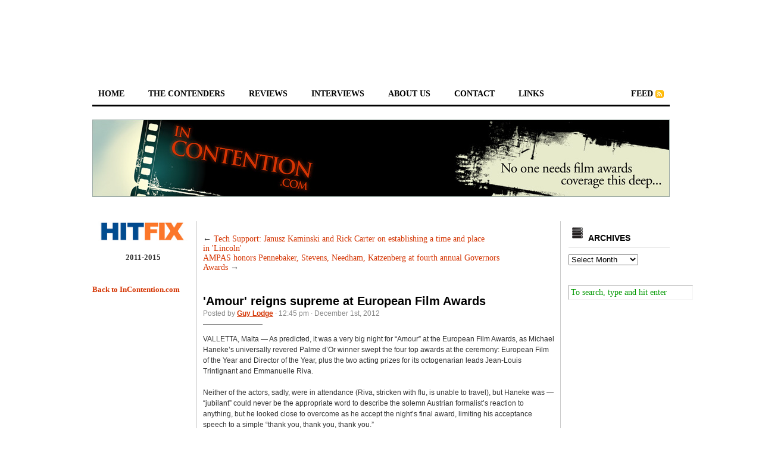

--- FILE ---
content_type: text/html; charset=UTF-8
request_url: http://www.incontention.com/hitfix/2012/12/01/amour-reigns-supreme-at-european-film-awards/
body_size: 21379
content:
<!DOCTYPE html PUBLIC "-//W3C//DTD XHTML 1.0 Transitional//EN" "http://www.w3.org/TR/xhtml1/DTD/xhtml1-transitional.dtd">
<html xmlns="http://www.w3.org/1999/xhtml">

<LINK REL="SHORTCUT ICON" HREF="http://www.incontention.com/wp-content/uploads/2008/08/icfavicon3.ico" />

<head profile="http://gmpg.org/xfn/11">
	<meta http-equiv="Content-Type" content="text/html; charset=UTF-8" />
	
	<title>  &#039;Amour&#039; reigns supreme at European Film Awards</title>

<br>
<center>
<script type="text/javascript"><!--
google_ad_client = "pub-0979112910389248";
/* 728x90, created 3/3/10 */
google_ad_slot = "6601141372";
google_ad_width = 728;
google_ad_height = 90;
//-->
</script>
<script type="text/javascript"
src="http://pagead2.googlesyndication.com/pagead/show_ads.js">
</script></center>

        <link rel="stylesheet" href="http://www.incontention.com/hitfix/wp-content/themes/cutline-3-column-split-11/style.css" type="text/css" media="screen" />

	<link rel="stylesheet" href="http://www.incontention.com/hitfix/wp-content/themes/cutline-3-column-split-11/custom.css" type="text/css" media="screen" />
	<!--[if lte IE 7]>
 	<link rel="stylesheet" type="text/css" href="http://www.incontention.com/hitfix/wp-content/themes/cutline-3-column-split-11/ie7.css" media="screen" />
	<![endif]-->
	<!--[if lte IE 6]>
	<link rel="stylesheet" type="text/css" href="http://www.incontention.com/hitfix/wp-content/themes/cutline-3-column-split-11/ie6.css" media="screen" />
 	<![endif]-->
	<link rel="alternate" type="application/rss+xml" title="In Contention RSS Feed" href="http://www.incontention.com/hitfix/feed/" />
	<link rel="pingback" href="http://www.incontention.com/hitfix/xmlrpc.php" />

	<link rel='dns-prefetch' href='//s.w.org' />
		<script type="text/javascript">
			window._wpemojiSettings = {"baseUrl":"https:\/\/s.w.org\/images\/core\/emoji\/11.2.0\/72x72\/","ext":".png","svgUrl":"https:\/\/s.w.org\/images\/core\/emoji\/11.2.0\/svg\/","svgExt":".svg","source":{"concatemoji":"http:\/\/www.incontention.com\/hitfix\/wp-includes\/js\/wp-emoji-release.min.js?ver=5.1.19"}};
			!function(e,a,t){var n,r,o,i=a.createElement("canvas"),p=i.getContext&&i.getContext("2d");function s(e,t){var a=String.fromCharCode;p.clearRect(0,0,i.width,i.height),p.fillText(a.apply(this,e),0,0);e=i.toDataURL();return p.clearRect(0,0,i.width,i.height),p.fillText(a.apply(this,t),0,0),e===i.toDataURL()}function c(e){var t=a.createElement("script");t.src=e,t.defer=t.type="text/javascript",a.getElementsByTagName("head")[0].appendChild(t)}for(o=Array("flag","emoji"),t.supports={everything:!0,everythingExceptFlag:!0},r=0;r<o.length;r++)t.supports[o[r]]=function(e){if(!p||!p.fillText)return!1;switch(p.textBaseline="top",p.font="600 32px Arial",e){case"flag":return s([55356,56826,55356,56819],[55356,56826,8203,55356,56819])?!1:!s([55356,57332,56128,56423,56128,56418,56128,56421,56128,56430,56128,56423,56128,56447],[55356,57332,8203,56128,56423,8203,56128,56418,8203,56128,56421,8203,56128,56430,8203,56128,56423,8203,56128,56447]);case"emoji":return!s([55358,56760,9792,65039],[55358,56760,8203,9792,65039])}return!1}(o[r]),t.supports.everything=t.supports.everything&&t.supports[o[r]],"flag"!==o[r]&&(t.supports.everythingExceptFlag=t.supports.everythingExceptFlag&&t.supports[o[r]]);t.supports.everythingExceptFlag=t.supports.everythingExceptFlag&&!t.supports.flag,t.DOMReady=!1,t.readyCallback=function(){t.DOMReady=!0},t.supports.everything||(n=function(){t.readyCallback()},a.addEventListener?(a.addEventListener("DOMContentLoaded",n,!1),e.addEventListener("load",n,!1)):(e.attachEvent("onload",n),a.attachEvent("onreadystatechange",function(){"complete"===a.readyState&&t.readyCallback()})),(n=t.source||{}).concatemoji?c(n.concatemoji):n.wpemoji&&n.twemoji&&(c(n.twemoji),c(n.wpemoji)))}(window,document,window._wpemojiSettings);
		</script>
		<style type="text/css">
img.wp-smiley,
img.emoji {
	display: inline !important;
	border: none !important;
	box-shadow: none !important;
	height: 1em !important;
	width: 1em !important;
	margin: 0 .07em !important;
	vertical-align: -0.1em !important;
	background: none !important;
	padding: 0 !important;
}
</style>
	<link rel='stylesheet' id='wp-block-library-css'  href='http://www.incontention.com/hitfix/wp-includes/css/dist/block-library/style.min.css?ver=5.1.19' type='text/css' media='all' />
<script type='text/javascript' src='http://www.incontention.com/hitfix/wp-includes/js/jquery/jquery.js?ver=1.12.4'></script>
<script type='text/javascript' src='http://www.incontention.com/hitfix/wp-includes/js/jquery/jquery-migrate.min.js?ver=1.4.1'></script>
<script type='text/javascript' src='http://www.incontention.com/hitfix/wp-content/plugins/podcasting/js/tsg_new_window.js?ver=0.1'></script>
<script type='text/javascript' src='http://www.incontention.com/hitfix/wp-includes/js/swfobject.js?ver=2.2-20120417'></script>
<script type='text/javascript' src='http://www.incontention.com/hitfix/wp-content/plugins/podcasting/player/audio-player-noswfobject.js?ver=2.0'></script>
<link rel='https://api.w.org/' href='http://www.incontention.com/hitfix/wp-json/' />
<link rel="EditURI" type="application/rsd+xml" title="RSD" href="http://www.incontention.com/hitfix/xmlrpc.php?rsd" />
<link rel="wlwmanifest" type="application/wlwmanifest+xml" href="http://www.incontention.com/hitfix/wp-includes/wlwmanifest.xml" /> 
<link rel='prev' title='Tech Support: Janusz Kaminski and Rick Carter on establishing a time and place in &#039;Lincoln&#039;' href='http://www.incontention.com/hitfix/2012/12/01/tech-support-janusz-kaminski-and-rick-carter-on-establishing-a-time-and-place-in-lincoln/' />
<link rel='next' title='AMPAS honors Pennebaker, Stevens, Needham, Katzenberg at fourth annual Governors Awards' href='http://www.incontention.com/hitfix/2012/12/01/ampas-honors-pennebaker-stevens-needham-katzenberg-at-fourth-annual-governors-awards/' />
<meta name="generator" content="WordPress 5.1.19" />
<link rel="canonical" href="http://www.incontention.com/hitfix/2012/12/01/amour-reigns-supreme-at-european-film-awards/" />
<link rel='shortlink' href='http://www.incontention.com/hitfix/?p=49633' />
<link rel="alternate" type="application/json+oembed" href="http://www.incontention.com/hitfix/wp-json/oembed/1.0/embed?url=http%3A%2F%2Fwww.incontention.com%2Fhitfix%2F2012%2F12%2F01%2Famour-reigns-supreme-at-european-film-awards%2F" />
<link rel="alternate" type="text/xml+oembed" href="http://www.incontention.com/hitfix/wp-json/oembed/1.0/embed?url=http%3A%2F%2Fwww.incontention.com%2Fhitfix%2F2012%2F12%2F01%2Famour-reigns-supreme-at-european-film-awards%2F&#038;format=xml" />
		<!-- Podcasting 3.1.5: http://podcastingplugin.com/ -->
		<script type="text/javascript">
			AudioPlayer.setup("http://www.incontention.com/hitfix/wp-content/plugins/podcasting/player/player.swf", {  
				width: 290			});
		</script>
			<link rel="alternate" type="application/rss+xml" title="Podcast: Oscar Talk" href="http://www.incontention.com/hitfix/feed/podcast/" />
</head>
<body class="custom">

<div id="container">	

<div id="masthead">


<br/><br/>

<div>

	<ul id="nav">
<li><a href="http://www.incontention.com/hitfix">home</a></li>
<li><a href="http://www.incontention.com/hitfix/the-contenders-2011/">the contenders</a></li>
<li><a href="http://www.incontention.com/hitfix/features/reviews/">reviews</a></li>
<li><a href="http://www.incontention.com/hitfix/features/interviews/">interviews</a></li>
<li><a href="http://www.incontention.com/hitfix/about-in-contention/">about us</a></li>
<li><a href="http://www.incontention.com/hitfix/contact/">contact</a></li>
<li><a href="http://www.incontention.com/hitfix/links/">links</a></li>
<li class="rss"><a href="http://www.incontention.com/hitfix/feed/">feed</a></li>
	</ul>
	
	<div id="header_img">
	        
                <br/><br/>
                <a href="http://incontention.com/">		<img src="http://www.incontention.com/hitfix/wp-content/themes/cutline-3-column-split-11/images/header_1.jpg" width="970" height="130" alt="In Contention " title="In Contention " />
		</a>

<br/>





	</div>
	<div id="content_box">
	
		<div id="l_sidebar">

	<ul class="l_sidebar_list">
		<li id="text-396291245" class="widget widget_text">			<div class="textwidget"><p><a href="https://uproxx.com/tag/in-contention/" target="_blank"><img src="http://www.incontention.com/wp-content/uploads/2019/03/hitfixlogo.jpg" alt="In Contention at HitFix"></a><br />
<center><strong>2011-2015</strong></center><br />
<br />
<a href="http://www.incontention.com"><strong>Back to InContention.com</strong></a></p>
</div>
		</li>
	</ul>
</div>		
		<div id="content" class="posts">

<center>
</center><br/><br/>
			
				
		

<div class="navigation">

	<span class="previous">&larr; <a href="http://www.incontention.com/hitfix/2012/12/01/tech-support-janusz-kaminski-and-rick-carter-on-establishing-a-time-and-place-in-lincoln/" rel="prev">Tech Support: Janusz Kaminski and Rick Carter on establishing a time and place in &#039;Lincoln&#039;</a></span>
	<span class="next"><a href="http://www.incontention.com/hitfix/2012/12/01/ampas-honors-pennebaker-stevens-needham-katzenberg-at-fourth-annual-governors-awards/" rel="next">AMPAS honors Pennebaker, Stevens, Needham, Katzenberg at fourth annual Governors Awards</a> &rarr;</span>
</div>
<div class="clear whitespace"></div>

			
      			
			<h2>&#039;Amour&#039; reigns supreme at European Film Awards</h2>	
<h4>Posted by <a href="http://www.incontention.com/hitfix/author/guylodge/" title="Posts by Guy Lodge" rel="author">Guy Lodge</a> &middot; 12:45 pm &middot; December 1st, 2012</h4>
			
			<div class="entry">

				<p>VALLETTA, Malta &#8212; As predicted, it was a very big night for &#8220;Amour&#8221; at the European Film Awards, as Michael Haneke&#8217;s universally revered Palme d&#8217;Or winner swept the four top awards at the ceremony: European Film of the Year and Director of the Year, plus the two acting prizes for its octogenarian leads Jean-Louis Trintignant and Emmanuelle Riva.</p>
<p>Neither of the actors, sadly, were in attendance (Riva, stricken with flu, is unable to travel), but Haneke was &#8212; &#8220;jubilant&#8221; could never be the appropriate word to describe the solemn Austrian formalist&#8217;s reaction to anything, but he looked close to overcome as he accept the night&#8217;s final award, limiting his acceptance speech to a simple &#8220;thank you, thank you, thank you.&#8221;</p>
<p>Haneke didn&#8217;t have it all his own way, losing the screenwriting prize to &#8220;The Hunt,&#8221; while &#8220;Amour&#8221; cinematographer Darius Khondji made way for &#8220;Shame&#8221; DP Sean Bobbitt. Still, this was a formidable sweep, underlining the Austrian Oscar submission&#8217;s status as 2012&#8217;s premier arthouse attraction. The EFAs may not exert much influence across the pond, but this coup can only build on the film&#8217;s enviable prestige as it heads into the US precursor jungle &#8212; with Sony Classics aiming for greater things than a mere Best Foreign Language Film nod.&nbsp;&nbsp;</p>
<p>Despite a high-quality slate of nominees that included such outstanding films as &#8220;Barbara&#8221; and &#8220;Once Upon a Time in Anatolia,&#8221; as well as the populist juggernaut that is &#8220;The Intouchables,&#8221; not much else got a look-in. While &#8220;The Hunt&#8221; wrestled one major award from &#8220;Amour,&#8221; the Brits ruled the roost in the technical categories, with &#8220;Shame&#8221; and &#8220;Tinker Tailor Soldier Spy&#8221; each taking a pair: Cinematography and Editing for the former, and Production Design and Composer for the latter. (If you&#8217;re wondering why these 2011 releases were competing this year, consider the eligibility date complications involved in a ceremony that covers an entire continent.)</p>
<p>The ceremony itself was an enjoyably mixed bag, with a rowdy Maltese house band complementing some spirited Euro-Borscht belt schtick from our amiable emcee, German comedienne Anke Engelke. Helen Mirren was on cheeky form accepting her honorary award, thanking the European Film Academy for &#8220;the great honour of recognizing that I&#8217;m a fucking whore,&#8221; while the grace note of the night was a wry, touching acceptance speech by Lifetime Achievement Award winner Bernardo Bertolucci, whose tribute was accompanied by a truly gorgeous montage of his life&#8217;s work. Take note, Oscar directors.</p>
<p>I&#8217;ll have more tomorrow, but the after-party calls. Full list of winners below:</p>
<p><strong>European Film of the Year:</strong> &#8220;Amour&#8221;&nbsp;</p>
<p><strong>European Director of the Year:&nbsp;</strong>&nbsp;Michael Haneke, &#8220;Amour&#8221;</p>
<p><strong>European Actress of the Year</strong>: Emmanuelle Riva, &#8220;Amour&#8221;</p>
<p><strong>European Actor of the Year</strong>: Jean-Louis Trintignant, &#8220;Amour&#8221;&nbsp;</p>
<p><strong>European Screenwriter of the Year</strong>: Thomas Vinterberg, Tobias Lindholm, &#8220;The Hunt&#8221;</p>
<div><strong>European Cinematographer of the Year</strong>: Sean Bobbitt, &#8220;Shame&#8221;&nbsp;</div>
<div><strong><br />
European Editor of the Year</strong>: Joe Walker, &#8220;Shame&#8221;</div>
<p><strong>European Composer of the Year:</strong>&nbsp;Alberto Iglesias, &#8220;Tinker Tailor Soldier Spy&#8221;</p>
<p><strong>European Production Designer of the Year:</strong>&nbsp;Maria Djurkovic, &#8220;Tinker Tailor Soldier Spy&#8221;</p>
<p><strong>European Documentary of the Year</strong>: &#8220;Winter Nomads&#8221;</p>
<div>
<p><strong>European Animated Feature of the Year</strong>: &#8220;Alois Nebel&#8221;&nbsp;</p>
</div>
<div>
<p><strong>European Short Film of the Year:&nbsp;</strong>&#8220;Superman, Spiderman or Batman&#8221;</p>
<div><strong>European Discovery Award:</strong>&nbsp;&#8220;Kauwboy&#8221;</div>
<p><strong>Young Audience Award:</strong>&nbsp;&#8220;Kauwboy&#8221;</p>
</div>
<div><strong>People&#8217;s Choice Award:</strong>&nbsp;&#8220;Come As You Are&#8221;</div>
<div><strong>European Contribution to World Cinema</strong>: Helen MIrren</div>
<p><strong>Lifetime Achievement Award:</strong>&nbsp;Bernardo Bertolucci</p>
<p><strong>Prix Eurimages:</strong> Helena Danielsson (producer)</p>

 <br/>

<center>
</center><br/><br/>



							</div>

<script src="http://feeds.feedburner.com/~s/InContention?i=http://www.incontention.com/hitfix/2012/12/01/amour-reigns-supreme-at-european-film-awards/" type="text/javascript" charset="utf-8"></script>


			<p class="tagged"><span class="add_comment"><span>Comments Off<span class="screen-reader-text"> on &#039;Amour&#039; reigns supreme at European Film Awards</span></span></span> <strong>Tags:</strong> <a href="http://www.incontention.com/hitfix/tag/academy-awards/" rel="tag">ACADEMY AWARDS</a>, <a href="http://www.incontention.com/hitfix/tag/amour/" rel="tag">AMOUR</a>, <a href="http://www.incontention.com/hitfix/tag/bernardo-bertolucci/" rel="tag">Bernardo Bertolucci</a>, <a href="http://www.incontention.com/hitfix/tag/emmanuelle-riva/" rel="tag">Emmanuelle Riva</a>, <a href="http://www.incontention.com/hitfix/tag/european-film-awards/" rel="tag">European Film Awards</a>, <a href="http://www.incontention.com/hitfix/tag/helen-mirren/" rel="tag">HELEN MIRREN</a>, <a href="http://www.incontention.com/hitfix/tag/in-contention/" rel="tag">In Contention</a>, <a href="http://www.incontention.com/hitfix/tag/jeanlouis-trintignant/" rel="tag">JeanLouis Trintignant</a>, <a href="http://www.incontention.com/hitfix/tag/michael-haneke/" rel="tag">MICHAEL HANEKE</a>, <a href="http://www.incontention.com/hitfix/tag/shame/" rel="tag">SHAME</a>, <a href="http://www.incontention.com/hitfix/tag/the-hunt/" rel="tag">THE HUNT</a>, <a href="http://www.incontention.com/hitfix/tag/tinker-tailor-soldier-spy/" rel="tag">TINKER TAILOR SOLDIER SPY</a>  | <strong>Filed in:</strong> <a href="http://www.incontention.com/hitfix/features/hitfix/" rel="category tag">HitFix</a> &middot; <a href="http://www.incontention.com/hitfix/features/in-contention/" rel="category tag">In Contention</a> </strong></p>	
			<div class="clear"></div>
			
			
<!-- You can start editing here. -->

			
				
		</div>
		
		<div id="sidebar">


	<ul class="sidebar_list">
		<li id="text-396291231" class="widget widget_text">			<div class="textwidget"><h2><img src="http://incontention.com/wp-content/uploads/2009/04/archives.jpg" alt="archives.jpg"> Archives</h2>
<select name="archive-dropdown" onchange='document.location.href=this.options[this.selectedIndex].value;'> <option value="">Select Month</option>
<option value='http://incontention.com/hitfix/?m=201506'> June 2015 </option>
<option value='http://incontention.com/hitfix/?m=201505'> May 2015 </option>
<option value='http://incontention.com/hitfix/?m=201504'> April 2015 </option>
<option value='http://incontention.com/hitfix/?m=201503'> March 2015 </option>
<option value='http://incontention.com/hitfix/?m=201502'> February 2015 </option>
<option value='http://incontention.com/hitfix/?m=201501'> January 2015 </option>
<option value='http://incontention.com/hitfix/?m=201412'> December 2014 </option>
<option value='http://incontention.com/hitfix/?m=201411'> November 2014 </option>
<option value='http://incontention.com/hitfix/?m=201410'> October 2014 </option>
<option value='http://incontention.com/hitfix/?m=201409'> September 2014 </option>
 <option value='http://incontention.com/hitfix/?m=201408'> August 2014 </option>
 <option value='http://incontention.com/hitfix/?m=201407'> July 2014 </option>
 <option value='http://incontention.com/hitfix/?m=201406'> June 2014 </option>
 <option value='http://incontention.com/hitfix/?m=201405'> May 2014 </option>
 <option value='http://incontention.com/hitfix/?m=201404'> April 2014 </option>
 <option value='http://incontention.com/hitfix/?m=201403'> March 2014 </option>
 <option value='http://incontention.com/hitfix/?m=201402'> February 2014 </option>
 <option value='http://incontention.com/hitfix/?m=201401'> January 2014 </option>
<option value='http://incontention.com/hitfix/?m=201312'> December 2013 </option>
<option value='http://incontention.com/hitfix/?m=201311'> November 2013 </option>
<option value='http://incontention.com/hitfix/?m=201310'> October 2013 </option>
<option value='http://incontention.com/hitfix/?m=201309'> September 2013 </option>
<option value='http://incontention.com/hitfix/?m=201308'> August 2013 </option>
<option value='http://incontention.com/hitfix/?m=201307'> July 2013 </option>
<option value='http://incontention.com/hitfix/?m=201306'> June 2013 </option>
<option value='http://incontention.com/hitfix/?m=201305'> May 2013 </option>
<option value='http://incontention.com/hitfix/?m=201304'> April 2013 </option>
<option value='http://incontention.com/hitfix/?m=201303'> March 2013 </option>
<option value='http://incontention.com/hitfix/?m=201302'> February 2013 </option>
<option value='http://incontention.com/hitfix/?m=201301'> January 2013 </option>
<option value='http://incontention.com/hitfix/?m=201212'> December 2012 </option>
<option value='http://incontention.com/hitfix/?m=201211'> November 2012 </option>
<option value='http://incontention.com/hitfix/?m=201210'> October 2012 </option>
<option value='http://incontention.com/hitfix/?m=201209'> September 2012 </option>
<option value='http://incontention.com/hitfix/?m=201208'> August 2012 </option>
<option value='http://incontention.com/hitfix/?m=201207'> July 2012 </option>
<option value='http://incontention.com/hitfix/?m=201206'> June 2012 </option>
<option value='http://incontention.com/hitfix/?m=201205'> May 2012 </option>
<option value='http://incontention.com/hitfix/?m=201204'> April 2012 </option>
<option value='http://incontention.com/hitfix/?m=201203'> March 2012 </option>
<option value='http://incontention.com/hitfix/?m=201202'> February 2012 </option>
<option value='http://incontention.com/hitfix/?m=201201'> January 2012 </option>
<option value='http://incontention.com/hitfix/?m=201102'> December 2011 </option>
<option value='http://incontention.com/hitfix/?m=201111'> November 2011 </option>
<option value='http://incontention.com/hitfix/?m=201110'> October 2011 </option>
<option value='http://incontention.com/hitfix/?m=201109'> September 2011 </option>
 </select></div>
		</li>
<li id="search-4" class="widget widget_search"><form method="get" id="search_form" action="http://www.incontention.com/hitfix/">
	<input type="text" class="search_input" value="To search, type and hit enter" name="s" id="s" onfocus="if (this.value == 'To search, type and hit enter') {this.value = '';}" onblur="if (this.value == '') {this.value = 'To search, type and hit enter';}" />
	<input type="hidden" id="searchsubmit" value="Search" />
</form>
</li>
	</ul>
</div>			
</div>



--- FILE ---
content_type: text/html; charset=utf-8
request_url: https://www.google.com/recaptcha/api2/aframe
body_size: 260
content:
<!DOCTYPE HTML><html><head><meta http-equiv="content-type" content="text/html; charset=UTF-8"></head><body><script nonce="f3KR2XlIWBSpj_FJyv8Y9g">/** Anti-fraud and anti-abuse applications only. See google.com/recaptcha */ try{var clients={'sodar':'https://pagead2.googlesyndication.com/pagead/sodar?'};window.addEventListener("message",function(a){try{if(a.source===window.parent){var b=JSON.parse(a.data);var c=clients[b['id']];if(c){var d=document.createElement('img');d.src=c+b['params']+'&rc='+(localStorage.getItem("rc::a")?sessionStorage.getItem("rc::b"):"");window.document.body.appendChild(d);sessionStorage.setItem("rc::e",parseInt(sessionStorage.getItem("rc::e")||0)+1);localStorage.setItem("rc::h",'1769444323713');}}}catch(b){}});window.parent.postMessage("_grecaptcha_ready", "*");}catch(b){}</script></body></html>